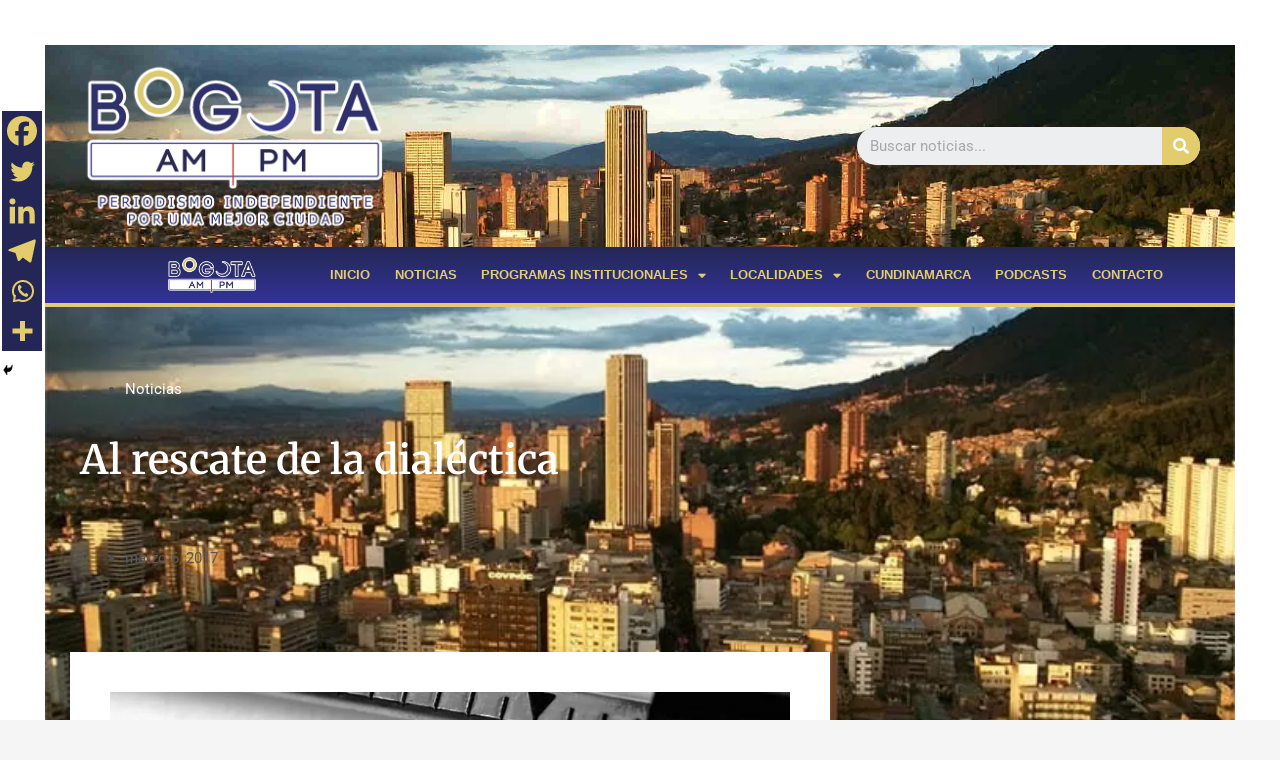

--- FILE ---
content_type: text/css
request_url: https://bogotaampm.com/wp-content/uploads/elementor/css/post-2577.css?ver=1761688021
body_size: 2990
content:
.elementor-2577 .elementor-element.elementor-element-56c1f2c5 > .elementor-container > .elementor-column > .elementor-widget-wrap{align-content:center;align-items:center;}.elementor-2577 .elementor-element.elementor-element-56c1f2c5:not(.elementor-motion-effects-element-type-background), .elementor-2577 .elementor-element.elementor-element-56c1f2c5 > .elementor-motion-effects-container > .elementor-motion-effects-layer{background-color:#00c6e5;background-image:url("https://bogotaampm.com/wp-content/uploads/2018/10/headerampm.jpg");background-position:top center;background-size:cover;}.elementor-2577 .elementor-element.elementor-element-56c1f2c5 > .elementor-background-overlay{background-color:transparent;background-image:linear-gradient(180deg, #00c6e5 0%, #144c7a 100%);opacity:0.88;transition:background 0.3s, border-radius 0.3s, opacity 0.3s;}.elementor-2577 .elementor-element.elementor-element-56c1f2c5 > .elementor-container{min-height:180px;}.elementor-2577 .elementor-element.elementor-element-56c1f2c5{transition:background 0.3s, border 0.3s, border-radius 0.3s, box-shadow 0.3s;}.elementor-widget-image .widget-image-caption{color:var( --e-global-color-text );font-family:var( --e-global-typography-text-font-family ), Sans-serif;font-weight:var( --e-global-typography-text-font-weight );}.elementor-2577 .elementor-element.elementor-element-2b88fd79{text-align:left;}.elementor-2577 .elementor-element.elementor-element-2b88fd79 img{width:56%;max-width:49%;}.elementor-widget-search-form input[type="search"].elementor-search-form__input{font-family:var( --e-global-typography-text-font-family ), Sans-serif;font-weight:var( --e-global-typography-text-font-weight );}.elementor-widget-search-form .elementor-search-form__input,
					.elementor-widget-search-form .elementor-search-form__icon,
					.elementor-widget-search-form .elementor-lightbox .dialog-lightbox-close-button,
					.elementor-widget-search-form .elementor-lightbox .dialog-lightbox-close-button:hover,
					.elementor-widget-search-form.elementor-search-form--skin-full_screen input[type="search"].elementor-search-form__input{color:var( --e-global-color-text );fill:var( --e-global-color-text );}.elementor-widget-search-form .elementor-search-form__submit{font-family:var( --e-global-typography-text-font-family ), Sans-serif;font-weight:var( --e-global-typography-text-font-weight );background-color:var( --e-global-color-secondary );}.elementor-2577 .elementor-element.elementor-element-705f77fb .elementor-search-form__container{min-height:38px;}.elementor-2577 .elementor-element.elementor-element-705f77fb .elementor-search-form__submit{min-width:38px;background-color:#e2cc6b;}body:not(.rtl) .elementor-2577 .elementor-element.elementor-element-705f77fb .elementor-search-form__icon{padding-left:calc(38px / 3);}body.rtl .elementor-2577 .elementor-element.elementor-element-705f77fb .elementor-search-form__icon{padding-right:calc(38px / 3);}.elementor-2577 .elementor-element.elementor-element-705f77fb .elementor-search-form__input, .elementor-2577 .elementor-element.elementor-element-705f77fb.elementor-search-form--button-type-text .elementor-search-form__submit{padding-left:calc(38px / 3);padding-right:calc(38px / 3);}.elementor-2577 .elementor-element.elementor-element-705f77fb:not(.elementor-search-form--skin-full_screen) .elementor-search-form--focus .elementor-search-form__input,
					.elementor-2577 .elementor-element.elementor-element-705f77fb .elementor-search-form--focus .elementor-search-form__icon,
					.elementor-2577 .elementor-element.elementor-element-705f77fb .elementor-lightbox .dialog-lightbox-close-button:hover,
					.elementor-2577 .elementor-element.elementor-element-705f77fb.elementor-search-form--skin-full_screen input[type="search"].elementor-search-form__input:focus{color:#e81814;fill:#e81814;}.elementor-2577 .elementor-element.elementor-element-705f77fb:not(.elementor-search-form--skin-full_screen) .elementor-search-form--focus .elementor-search-form__container{background-color:#ffffff;}.elementor-2577 .elementor-element.elementor-element-705f77fb.elementor-search-form--skin-full_screen input[type="search"].elementor-search-form__input:focus{background-color:#ffffff;}.elementor-2577 .elementor-element.elementor-element-705f77fb:not(.elementor-search-form--skin-full_screen) .elementor-search-form__container{border-radius:52px;}.elementor-2577 .elementor-element.elementor-element-705f77fb.elementor-search-form--skin-full_screen input[type="search"].elementor-search-form__input{border-radius:52px;}.elementor-2577 .elementor-element.elementor-element-7545dc58:not(.elementor-motion-effects-element-type-background), .elementor-2577 .elementor-element.elementor-element-7545dc58 > .elementor-motion-effects-container > .elementor-motion-effects-layer{background-color:transparent;background-image:linear-gradient(360deg, #333399 0%, #242756 100%);}.elementor-2577 .elementor-element.elementor-element-7545dc58{border-style:solid;border-width:0px 0px 4px 0px;border-color:#e2cc6b;transition:background 0.3s, border 0.3s, border-radius 0.3s, box-shadow 0.3s;padding:0px 60px 0px 60px;}.elementor-2577 .elementor-element.elementor-element-7545dc58 > .elementor-background-overlay{transition:background 0.3s, border-radius 0.3s, opacity 0.3s;}.elementor-bc-flex-widget .elementor-2577 .elementor-element.elementor-element-6b61a99d.elementor-column .elementor-widget-wrap{align-items:center;}.elementor-2577 .elementor-element.elementor-element-6b61a99d.elementor-column.elementor-element[data-element_type="column"] > .elementor-widget-wrap.elementor-element-populated{align-content:center;align-items:center;}.elementor-2577 .elementor-element.elementor-element-4b2d157 img{width:43%;max-width:50%;}.elementor-widget-nav-menu .elementor-nav-menu .elementor-item{font-family:var( --e-global-typography-primary-font-family ), Sans-serif;font-weight:var( --e-global-typography-primary-font-weight );}.elementor-widget-nav-menu .elementor-nav-menu--main .elementor-item{color:var( --e-global-color-text );fill:var( --e-global-color-text );}.elementor-widget-nav-menu .elementor-nav-menu--main .elementor-item:hover,
					.elementor-widget-nav-menu .elementor-nav-menu--main .elementor-item.elementor-item-active,
					.elementor-widget-nav-menu .elementor-nav-menu--main .elementor-item.highlighted,
					.elementor-widget-nav-menu .elementor-nav-menu--main .elementor-item:focus{color:var( --e-global-color-accent );fill:var( --e-global-color-accent );}.elementor-widget-nav-menu .elementor-nav-menu--main:not(.e--pointer-framed) .elementor-item:before,
					.elementor-widget-nav-menu .elementor-nav-menu--main:not(.e--pointer-framed) .elementor-item:after{background-color:var( --e-global-color-accent );}.elementor-widget-nav-menu .e--pointer-framed .elementor-item:before,
					.elementor-widget-nav-menu .e--pointer-framed .elementor-item:after{border-color:var( --e-global-color-accent );}.elementor-widget-nav-menu{--e-nav-menu-divider-color:var( --e-global-color-text );}.elementor-widget-nav-menu .elementor-nav-menu--dropdown .elementor-item, .elementor-widget-nav-menu .elementor-nav-menu--dropdown  .elementor-sub-item{font-family:var( --e-global-typography-accent-font-family ), Sans-serif;font-weight:var( --e-global-typography-accent-font-weight );}.elementor-2577 .elementor-element.elementor-element-489ed696 .elementor-menu-toggle{margin:0 auto;border-width:0px;border-radius:0px;}.elementor-2577 .elementor-element.elementor-element-489ed696 .elementor-nav-menu .elementor-item{font-family:"Helvetica", Sans-serif;font-size:13px;font-weight:bold;}.elementor-2577 .elementor-element.elementor-element-489ed696 .elementor-nav-menu--main .elementor-item{color:#e2cc6b;fill:#e2cc6b;padding-left:3px;padding-right:3px;padding-top:18px;padding-bottom:18px;}.elementor-2577 .elementor-element.elementor-element-489ed696 .elementor-nav-menu--main .elementor-item:hover,
					.elementor-2577 .elementor-element.elementor-element-489ed696 .elementor-nav-menu--main .elementor-item.elementor-item-active,
					.elementor-2577 .elementor-element.elementor-element-489ed696 .elementor-nav-menu--main .elementor-item.highlighted,
					.elementor-2577 .elementor-element.elementor-element-489ed696 .elementor-nav-menu--main .elementor-item:focus{color:#fff;}.elementor-2577 .elementor-element.elementor-element-489ed696 .elementor-nav-menu--main:not(.e--pointer-framed) .elementor-item:before,
					.elementor-2577 .elementor-element.elementor-element-489ed696 .elementor-nav-menu--main:not(.e--pointer-framed) .elementor-item:after{background-color:#333399;}.elementor-2577 .elementor-element.elementor-element-489ed696 .e--pointer-framed .elementor-item:before,
					.elementor-2577 .elementor-element.elementor-element-489ed696 .e--pointer-framed .elementor-item:after{border-color:#333399;}.elementor-2577 .elementor-element.elementor-element-489ed696 .elementor-nav-menu--main .elementor-item.elementor-item-active{color:#000000;}.elementor-2577 .elementor-element.elementor-element-489ed696 .elementor-nav-menu--dropdown a, .elementor-2577 .elementor-element.elementor-element-489ed696 .elementor-menu-toggle{color:#000000;}.elementor-2577 .elementor-element.elementor-element-489ed696 .elementor-nav-menu--dropdown{background-color:#f2f2f2;}.elementor-2577 .elementor-element.elementor-element-489ed696 .elementor-nav-menu--dropdown a:hover,
					.elementor-2577 .elementor-element.elementor-element-489ed696 .elementor-nav-menu--dropdown a.elementor-item-active,
					.elementor-2577 .elementor-element.elementor-element-489ed696 .elementor-nav-menu--dropdown a.highlighted,
					.elementor-2577 .elementor-element.elementor-element-489ed696 .elementor-menu-toggle:hover{color:#0050ba;}.elementor-2577 .elementor-element.elementor-element-489ed696 .elementor-nav-menu--dropdown a:hover,
					.elementor-2577 .elementor-element.elementor-element-489ed696 .elementor-nav-menu--dropdown a.elementor-item-active,
					.elementor-2577 .elementor-element.elementor-element-489ed696 .elementor-nav-menu--dropdown a.highlighted{background-color:#ededed;}.elementor-2577 .elementor-element.elementor-element-489ed696 .elementor-nav-menu--dropdown .elementor-item, .elementor-2577 .elementor-element.elementor-element-489ed696 .elementor-nav-menu--dropdown  .elementor-sub-item{font-size:15px;}.elementor-2577 .elementor-element.elementor-element-489ed696 div.elementor-menu-toggle{color:#ffffff;}.elementor-2577 .elementor-element.elementor-element-489ed696 div.elementor-menu-toggle svg{fill:#ffffff;}.elementor-2577 .elementor-element.elementor-element-489ed696 div.elementor-menu-toggle:hover{color:#e2cc6b;}.elementor-2577 .elementor-element.elementor-element-489ed696 div.elementor-menu-toggle:hover svg{fill:#e2cc6b;}.elementor-2577 .elementor-element.elementor-element-489ed696{--nav-menu-icon-size:30px;}.elementor-2577 .elementor-element.elementor-element-64a2d4a6:not(.elementor-motion-effects-element-type-background), .elementor-2577 .elementor-element.elementor-element-64a2d4a6 > .elementor-motion-effects-container > .elementor-motion-effects-layer{background-color:#000000;background-image:url("https://bogotaampm.com/wp-content/uploads/2018/10/top1.jpg");background-position:center center;background-size:cover;}.elementor-2577 .elementor-element.elementor-element-64a2d4a6 > .elementor-background-overlay{background-color:#000e5e;opacity:0.84;transition:background 0.3s, border-radius 0.3s, opacity 0.3s;}.elementor-2577 .elementor-element.elementor-element-64a2d4a6{transition:background 0.3s, border 0.3s, border-radius 0.3s, box-shadow 0.3s;padding:60px 0px 130px 0px;}.elementor-2577 .elementor-element.elementor-element-7ab63e2 > .elementor-element-populated{margin:0% 33% 0% 0%;--e-column-margin-right:33%;--e-column-margin-left:0%;}.elementor-widget-post-info .elementor-icon-list-item:not(:last-child):after{border-color:var( --e-global-color-text );}.elementor-widget-post-info .elementor-icon-list-icon i{color:var( --e-global-color-primary );}.elementor-widget-post-info .elementor-icon-list-icon svg{fill:var( --e-global-color-primary );}.elementor-widget-post-info .elementor-icon-list-text, .elementor-widget-post-info .elementor-icon-list-text a{color:var( --e-global-color-secondary );}.elementor-widget-post-info .elementor-icon-list-item{font-family:var( --e-global-typography-text-font-family ), Sans-serif;font-weight:var( --e-global-typography-text-font-weight );}.elementor-2577 .elementor-element.elementor-element-2565b38f .elementor-icon-list-icon{width:14px;}.elementor-2577 .elementor-element.elementor-element-2565b38f .elementor-icon-list-icon i{font-size:14px;}.elementor-2577 .elementor-element.elementor-element-2565b38f .elementor-icon-list-icon svg{--e-icon-list-icon-size:14px;}.elementor-2577 .elementor-element.elementor-element-2565b38f .elementor-icon-list-text, .elementor-2577 .elementor-element.elementor-element-2565b38f .elementor-icon-list-text a{color:#ffffff;}.elementor-2577 .elementor-element.elementor-element-2565b38f .elementor-icon-list-item{font-size:15px;}.elementor-widget-theme-post-title .elementor-heading-title{font-family:var( --e-global-typography-primary-font-family ), Sans-serif;font-weight:var( --e-global-typography-primary-font-weight );color:var( --e-global-color-primary );}.elementor-2577 .elementor-element.elementor-element-508d7376 > .elementor-widget-container{margin:-10px 0px 40px 0px;}.elementor-2577 .elementor-element.elementor-element-508d7376 .elementor-heading-title{font-family:"Merriweather", Sans-serif;line-height:1.3em;color:#ffffff;}.elementor-2577 .elementor-element.elementor-element-88165d3 .elementor-icon-list-icon{width:14px;}.elementor-2577 .elementor-element.elementor-element-88165d3 .elementor-icon-list-icon i{font-size:14px;}.elementor-2577 .elementor-element.elementor-element-88165d3 .elementor-icon-list-icon svg{--e-icon-list-icon-size:14px;}.elementor-2577 .elementor-element.elementor-element-795fe129{margin-top:40px;margin-bottom:40px;z-index:1;}.elementor-2577 .elementor-element.elementor-element-3a6729d3:not(.elementor-motion-effects-element-type-background) > .elementor-widget-wrap, .elementor-2577 .elementor-element.elementor-element-3a6729d3 > .elementor-widget-wrap > .elementor-motion-effects-container > .elementor-motion-effects-layer{background-color:#ffffff;}.elementor-2577 .elementor-element.elementor-element-3a6729d3 > .elementor-element-populated{box-shadow:0px 0px 20px 0px rgba(0,0,0,0.09);transition:background 0.3s, border 0.3s, border-radius 0.3s, box-shadow 0.3s;margin:-120px 0px 0px 0px;--e-column-margin-right:0px;--e-column-margin-left:0px;padding:40px 40px 40px 40px;}.elementor-2577 .elementor-element.elementor-element-3a6729d3 > .elementor-element-populated > .elementor-background-overlay{transition:background 0.3s, border-radius 0.3s, opacity 0.3s;}.elementor-widget-theme-post-featured-image .widget-image-caption{color:var( --e-global-color-text );font-family:var( --e-global-typography-text-font-family ), Sans-serif;font-weight:var( --e-global-typography-text-font-weight );}.elementor-widget-theme-post-content{color:var( --e-global-color-text );font-family:var( --e-global-typography-text-font-family ), Sans-serif;font-weight:var( --e-global-typography-text-font-weight );}.elementor-2577 .elementor-element.elementor-element-147c2376{line-height:1.9em;}.elementor-widget-post-navigation span.post-navigation__prev--label{color:var( --e-global-color-text );}.elementor-widget-post-navigation span.post-navigation__next--label{color:var( --e-global-color-text );}.elementor-widget-post-navigation span.post-navigation__prev--label, .elementor-widget-post-navigation span.post-navigation__next--label{font-family:var( --e-global-typography-secondary-font-family ), Sans-serif;font-weight:var( --e-global-typography-secondary-font-weight );}.elementor-widget-post-navigation span.post-navigation__prev--title, .elementor-widget-post-navigation span.post-navigation__next--title{color:var( --e-global-color-secondary );font-family:var( --e-global-typography-secondary-font-family ), Sans-serif;font-weight:var( --e-global-typography-secondary-font-weight );}.elementor-2577 .elementor-element.elementor-element-86d5e84 span.post-navigation__prev--label, .elementor-2577 .elementor-element.elementor-element-86d5e84 span.post-navigation__next--label{font-size:16px;}.elementor-2577 .elementor-element.elementor-element-86d5e84 span.post-navigation__prev--title, .elementor-2577 .elementor-element.elementor-element-86d5e84 span.post-navigation__next--title{font-size:13px;}.elementor-2577 .elementor-element.elementor-element-86d5e84 .post-navigation__arrow-wrapper{color:#162493;}.elementor-2577 .elementor-element.elementor-element-14396df > .elementor-element-populated{padding:0px 45px 40px 45px;}.elementor-2577 .elementor-element.elementor-element-68c52f4c .elementor-search-form__container{min-height:50px;}.elementor-2577 .elementor-element.elementor-element-68c52f4c .elementor-search-form__submit{min-width:50px;background-color:#000000;}body:not(.rtl) .elementor-2577 .elementor-element.elementor-element-68c52f4c .elementor-search-form__icon{padding-left:calc(50px / 3);}body.rtl .elementor-2577 .elementor-element.elementor-element-68c52f4c .elementor-search-form__icon{padding-right:calc(50px / 3);}.elementor-2577 .elementor-element.elementor-element-68c52f4c .elementor-search-form__input, .elementor-2577 .elementor-element.elementor-element-68c52f4c.elementor-search-form--button-type-text .elementor-search-form__submit{padding-left:calc(50px / 3);padding-right:calc(50px / 3);}.elementor-2577 .elementor-element.elementor-element-68c52f4c:not(.elementor-search-form--skin-full_screen) .elementor-search-form__container{background-color:#ffffff;border-radius:0px;}.elementor-2577 .elementor-element.elementor-element-68c52f4c.elementor-search-form--skin-full_screen input[type="search"].elementor-search-form__input{background-color:#ffffff;border-radius:0px;}.elementor-widget-heading .elementor-heading-title{font-family:var( --e-global-typography-primary-font-family ), Sans-serif;font-weight:var( --e-global-typography-primary-font-weight );color:var( --e-global-color-primary );}.elementor-2577 .elementor-element.elementor-element-beb8361 > .elementor-widget-container{margin:40px 0px 0px 0px;}.elementor-2577 .elementor-element.elementor-element-beb8361{text-align:left;}.elementor-2577 .elementor-element.elementor-element-beb8361 .elementor-heading-title{font-family:"Merriweather", Sans-serif;color:#000000;}.elementor-2577 .elementor-element.elementor-element-3550b100{--grid-template-columns:repeat(0, auto);--icon-size:14px;--grid-column-gap:5px;--grid-row-gap:0px;}.elementor-2577 .elementor-element.elementor-element-3550b100 .elementor-social-icon{--icon-padding:0.7em;}.elementor-2577 .elementor-element.elementor-element-16be681d > .elementor-widget-container{margin:40px 0px 0px 0px;}.elementor-2577 .elementor-element.elementor-element-16be681d .elementor-heading-title{font-family:"Merriweather", Sans-serif;color:#000000;}.elementor-widget-posts .elementor-button{background-color:var( --e-global-color-accent );font-family:var( --e-global-typography-accent-font-family ), Sans-serif;font-weight:var( --e-global-typography-accent-font-weight );}.elementor-widget-posts .elementor-post__title, .elementor-widget-posts .elementor-post__title a{color:var( --e-global-color-secondary );font-family:var( --e-global-typography-primary-font-family ), Sans-serif;font-weight:var( --e-global-typography-primary-font-weight );}.elementor-widget-posts .elementor-post__meta-data{font-family:var( --e-global-typography-secondary-font-family ), Sans-serif;font-weight:var( --e-global-typography-secondary-font-weight );}.elementor-widget-posts .elementor-post__excerpt p{font-family:var( --e-global-typography-text-font-family ), Sans-serif;font-weight:var( --e-global-typography-text-font-weight );}.elementor-widget-posts .elementor-post__read-more{color:var( --e-global-color-accent );}.elementor-widget-posts a.elementor-post__read-more{font-family:var( --e-global-typography-accent-font-family ), Sans-serif;font-weight:var( --e-global-typography-accent-font-weight );}.elementor-widget-posts .elementor-post__card .elementor-post__badge{background-color:var( --e-global-color-accent );font-family:var( --e-global-typography-accent-font-family ), Sans-serif;font-weight:var( --e-global-typography-accent-font-weight );}.elementor-widget-posts .elementor-pagination{font-family:var( --e-global-typography-secondary-font-family ), Sans-serif;font-weight:var( --e-global-typography-secondary-font-weight );}.elementor-widget-posts .e-load-more-message{font-family:var( --e-global-typography-secondary-font-family ), Sans-serif;font-weight:var( --e-global-typography-secondary-font-weight );}.elementor-2577 .elementor-element.elementor-element-c0840df{--grid-row-gap:20px;--grid-column-gap:30px;}.elementor-2577 .elementor-element.elementor-element-c0840df .elementor-post__title, .elementor-2577 .elementor-element.elementor-element-c0840df .elementor-post__title a{font-size:15px;}.elementor-2577 .elementor-element.elementor-element-c0840df .elementor-post__read-more{color:#2341aa;}.elementor-2577 .elementor-element.elementor-element-c0840df a.elementor-post__read-more{font-family:"Merriweather", Sans-serif;font-size:10px;}.elementor-2577 .elementor-element.elementor-element-1df4d982:not(.elementor-motion-effects-element-type-background), .elementor-2577 .elementor-element.elementor-element-1df4d982 > .elementor-motion-effects-container > .elementor-motion-effects-layer{background-color:#090933;}.elementor-2577 .elementor-element.elementor-element-1df4d982{transition:background 0.3s, border 0.3s, border-radius 0.3s, box-shadow 0.3s;margin-top:-120px;margin-bottom:0px;padding:140px 0px 60px 0px;}.elementor-2577 .elementor-element.elementor-element-1df4d982 > .elementor-background-overlay{transition:background 0.3s, border-radius 0.3s, opacity 0.3s;}.elementor-2577 .elementor-element.elementor-element-14978458 > .elementor-element-populated{margin:0% 33% 0% 0%;--e-column-margin-right:33%;--e-column-margin-left:0%;}.elementor-2577 .elementor-element.elementor-element-6f688372{text-align:left;}.elementor-2577 .elementor-element.elementor-element-6f688372 .elementor-heading-title{font-family:"Merriweather", Sans-serif;text-transform:capitalize;line-height:1.3em;color:#ffffff;}.elementor-widget-form .elementor-field-group > label, .elementor-widget-form .elementor-field-subgroup label{color:var( --e-global-color-text );}.elementor-widget-form .elementor-field-group > label{font-family:var( --e-global-typography-text-font-family ), Sans-serif;font-weight:var( --e-global-typography-text-font-weight );}.elementor-widget-form .elementor-field-type-html{color:var( --e-global-color-text );font-family:var( --e-global-typography-text-font-family ), Sans-serif;font-weight:var( --e-global-typography-text-font-weight );}.elementor-widget-form .elementor-field-group .elementor-field{color:var( --e-global-color-text );}.elementor-widget-form .elementor-field-group .elementor-field, .elementor-widget-form .elementor-field-subgroup label{font-family:var( --e-global-typography-text-font-family ), Sans-serif;font-weight:var( --e-global-typography-text-font-weight );}.elementor-widget-form .elementor-button{font-family:var( --e-global-typography-accent-font-family ), Sans-serif;font-weight:var( --e-global-typography-accent-font-weight );}.elementor-widget-form .e-form__buttons__wrapper__button-next{background-color:var( --e-global-color-accent );}.elementor-widget-form .elementor-button[type="submit"]{background-color:var( --e-global-color-accent );}.elementor-widget-form .e-form__buttons__wrapper__button-previous{background-color:var( --e-global-color-accent );}.elementor-widget-form .elementor-message{font-family:var( --e-global-typography-text-font-family ), Sans-serif;font-weight:var( --e-global-typography-text-font-weight );}.elementor-widget-form .e-form__indicators__indicator, .elementor-widget-form .e-form__indicators__indicator__label{font-family:var( --e-global-typography-accent-font-family ), Sans-serif;font-weight:var( --e-global-typography-accent-font-weight );}.elementor-widget-form{--e-form-steps-indicator-inactive-primary-color:var( --e-global-color-text );--e-form-steps-indicator-active-primary-color:var( --e-global-color-accent );--e-form-steps-indicator-completed-primary-color:var( --e-global-color-accent );--e-form-steps-indicator-progress-color:var( --e-global-color-accent );--e-form-steps-indicator-progress-background-color:var( --e-global-color-text );--e-form-steps-indicator-progress-meter-color:var( --e-global-color-text );}.elementor-widget-form .e-form__indicators__indicator__progress__meter{font-family:var( --e-global-typography-accent-font-family ), Sans-serif;font-weight:var( --e-global-typography-accent-font-weight );}.elementor-2577 .elementor-element.elementor-element-3af1f0ca .elementor-field-group{padding-right:calc( 0px/2 );padding-left:calc( 0px/2 );margin-bottom:0px;}.elementor-2577 .elementor-element.elementor-element-3af1f0ca .elementor-form-fields-wrapper{margin-left:calc( -0px/2 );margin-right:calc( -0px/2 );margin-bottom:-0px;}.elementor-2577 .elementor-element.elementor-element-3af1f0ca .elementor-field-group.recaptcha_v3-bottomleft, .elementor-2577 .elementor-element.elementor-element-3af1f0ca .elementor-field-group.recaptcha_v3-bottomright{margin-bottom:0;}body.rtl .elementor-2577 .elementor-element.elementor-element-3af1f0ca .elementor-labels-inline .elementor-field-group > label{padding-left:0px;}body:not(.rtl) .elementor-2577 .elementor-element.elementor-element-3af1f0ca .elementor-labels-inline .elementor-field-group > label{padding-right:0px;}body .elementor-2577 .elementor-element.elementor-element-3af1f0ca .elementor-labels-above .elementor-field-group > label{padding-bottom:0px;}.elementor-2577 .elementor-element.elementor-element-3af1f0ca .elementor-field-type-html{padding-bottom:0px;}.elementor-2577 .elementor-element.elementor-element-3af1f0ca .elementor-field-group:not(.elementor-field-type-upload) .elementor-field:not(.elementor-select-wrapper){background-color:#ffffff;border-width:0px 0px 0px 0px;border-radius:0px 0px 0px 0px;}.elementor-2577 .elementor-element.elementor-element-3af1f0ca .elementor-field-group .elementor-select-wrapper select{background-color:#ffffff;border-width:0px 0px 0px 0px;border-radius:0px 0px 0px 0px;}.elementor-2577 .elementor-element.elementor-element-3af1f0ca .elementor-button{font-family:"Merriweather", Sans-serif;border-radius:0px 0px 0px 0px;}.elementor-2577 .elementor-element.elementor-element-3af1f0ca .e-form__buttons__wrapper__button-next{background-color:rgba(84,108,124,0.79);color:#ffffff;}.elementor-2577 .elementor-element.elementor-element-3af1f0ca .elementor-button[type="submit"]{background-color:rgba(84,108,124,0.79);color:#ffffff;}.elementor-2577 .elementor-element.elementor-element-3af1f0ca .elementor-button[type="submit"] svg *{fill:#ffffff;}.elementor-2577 .elementor-element.elementor-element-3af1f0ca .e-form__buttons__wrapper__button-previous{color:#ffffff;}.elementor-2577 .elementor-element.elementor-element-3af1f0ca .e-form__buttons__wrapper__button-next:hover{color:#ffffff;}.elementor-2577 .elementor-element.elementor-element-3af1f0ca .elementor-button[type="submit"]:hover{color:#ffffff;}.elementor-2577 .elementor-element.elementor-element-3af1f0ca .elementor-button[type="submit"]:hover svg *{fill:#ffffff;}.elementor-2577 .elementor-element.elementor-element-3af1f0ca .e-form__buttons__wrapper__button-previous:hover{color:#ffffff;}.elementor-2577 .elementor-element.elementor-element-3af1f0ca{--e-form-steps-indicators-spacing:20px;--e-form-steps-indicator-padding:30px;--e-form-steps-indicator-inactive-secondary-color:#ffffff;--e-form-steps-indicator-active-secondary-color:#ffffff;--e-form-steps-indicator-completed-secondary-color:#ffffff;--e-form-steps-divider-width:1px;--e-form-steps-divider-gap:10px;}@media(max-width:1024px){.elementor-2577 .elementor-element.elementor-element-56c1f2c5 > .elementor-container{min-height:120px;}.elementor-2577 .elementor-element.elementor-element-56c1f2c5{padding:20px 20px 20px 20px;}.elementor-2577 .elementor-element.elementor-element-3437d0f9 > .elementor-element-populated{padding:0px 0px 0px 70px;}.elementor-2577 .elementor-element.elementor-element-7545dc58{padding:10px 20px 10px 20px;}.elementor-2577 .elementor-element.elementor-element-64a2d4a6{padding:60px 0px 60px 0px;}.elementor-2577 .elementor-element.elementor-element-7ab63e2 > .elementor-element-populated{margin:0px 0px 0px 0px;--e-column-margin-right:0px;--e-column-margin-left:0px;padding:0px 80px 0px 80px;}.elementor-2577 .elementor-element.elementor-element-508d7376{text-align:center;}.elementor-2577 .elementor-element.elementor-element-795fe129{margin-top:0px;margin-bottom:0px;}.elementor-2577 .elementor-element.elementor-element-3a6729d3 > .elementor-element-populated{margin:0px 0px 0px 0px;--e-column-margin-right:0px;--e-column-margin-left:0px;}.elementor-2577 .elementor-element.elementor-element-14396df > .elementor-element-populated{padding:40px 40px 40px 40px;}.elementor-2577 .elementor-element.elementor-element-14978458 > .elementor-element-populated{margin:0px 0px 0px 0px;--e-column-margin-right:0px;--e-column-margin-left:0px;padding:0px 80px 0px 80px;}.elementor-2577 .elementor-element.elementor-element-6f688372{text-align:center;}}@media(max-width:767px){.elementor-2577 .elementor-element.elementor-element-56c1f2c5 > .elementor-container{min-height:50px;}.elementor-2577 .elementor-element.elementor-element-56c1f2c5{padding:15px 20px 15px 20px;}.elementor-2577 .elementor-element.elementor-element-1066670e{width:100%;}.elementor-2577 .elementor-element.elementor-element-2b88fd79 img{width:90%;max-width:88%;}.elementor-2577 .elementor-element.elementor-element-3437d0f9{width:100%;}.elementor-2577 .elementor-element.elementor-element-3437d0f9 > .elementor-element-populated{padding:10px 0px 0px 0px;}.elementor-2577 .elementor-element.elementor-element-705f77fb .elementor-search-form__submit{--e-search-form-submit-icon-size:19px;min-width:calc( 1.7 * 38px );}.elementor-2577 .elementor-element.elementor-element-7545dc58{padding:10px 20px 10px 20px;}.elementor-2577 .elementor-element.elementor-element-6b61a99d{width:70%;}.elementor-2577 .elementor-element.elementor-element-4b2d157 img{width:50%;max-width:60%;}.elementor-2577 .elementor-element.elementor-element-4735cf3b{width:30%;}.elementor-2577 .elementor-element.elementor-element-64a2d4a6{padding:0px 0px 0px 0px;}.elementor-2577 .elementor-element.elementor-element-7ab63e2 > .elementor-element-populated{padding:40px 40px 40px 40px;}.elementor-2577 .elementor-element.elementor-element-508d7376 .elementor-heading-title{font-size:25px;}.elementor-2577 .elementor-element.elementor-element-14978458 > .elementor-element-populated{padding:40px 40px 40px 40px;}}@media(min-width:768px){.elementor-2577 .elementor-element.elementor-element-1066670e{width:68.158%;}.elementor-2577 .elementor-element.elementor-element-3437d0f9{width:31.842%;}.elementor-2577 .elementor-element.elementor-element-6b61a99d{width:19.891%;}.elementor-2577 .elementor-element.elementor-element-4735cf3b{width:80.109%;}}@media(max-width:1024px) and (min-width:768px){.elementor-2577 .elementor-element.elementor-element-1066670e{width:50%;}.elementor-2577 .elementor-element.elementor-element-3437d0f9{width:50%;}.elementor-2577 .elementor-element.elementor-element-3a6729d3{width:100%;}.elementor-2577 .elementor-element.elementor-element-14396df{width:100%;}}